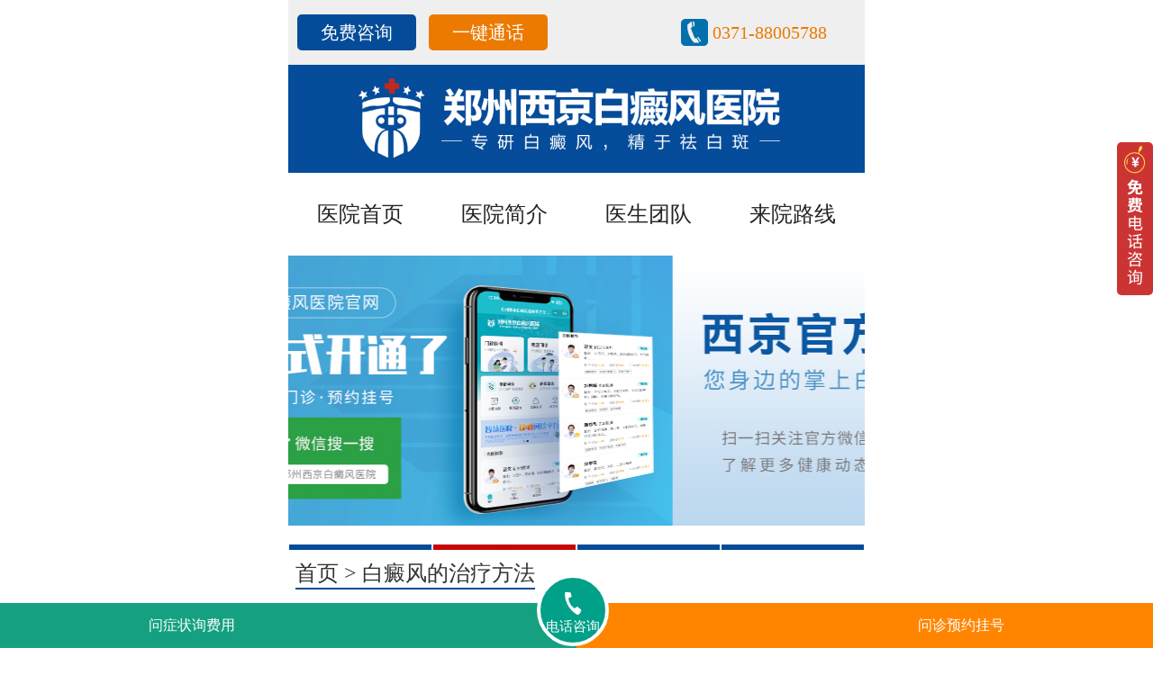

--- FILE ---
content_type: text/html
request_url: http://m.chzdj.cn/zlfbdf/3599.shtml
body_size: 3884
content:
<!DOCTYPE html>
<html>
<head>
<meta name="location" content="province=河南;city=郑州;coord=113.665412,34.757975">
 
<meta name="location" content="province=河南;city=郑州;coord=113.665412,34.757975">
<meta charset="utf-8" />
<meta name="applicable-device" content="mobile" />
<meta http-equiv="Cache-Control" content="no-transform" />
<meta http-equiv="Cache-Control" content="no-siteapp" />
<meta name="viewport" content="width=device-width,user-scalable=no" />
<meta content="yes" name="apple-mobile-web-app-capable" />
<meta content="yes" name="apple-touch-fullscreen" />
<meta content="telephone=no" name="format-detection" />
<meta content="black" name="apple-mobile-web-app-status-bar-style">
<meta content="width=device-width, initial-scale=1.0, maximum-scale=1.0, user-scalable=0;" name="viewport">
<title>白点癫风早期症状治疗方法视频讲解-郑州西京白癜风医院</title>
<meta name="keywords"  content="白点癫风早期症状治疗方法视频讲解"/>
<meta name="description" content="白点癫风早期症状治疗方法视频大全图片当今社会白癜风患者不断增多，因此为了对这种疾病进行更好的治疗，目前面已经有许多比较新颖的" />
<script type="text/javascript" src="http://m.chzdj.cn/quiet/"></script>
<link rel="stylesheet" href="http://m.chzdj.cn/css/css.css">
<script type="text/javascript" src="http://m.chzdj.cn/js/rem.js"></script>
<script type="text/javascript" src="http://m.chzdj.cn/js/touchslide.1.1.js"></script>
</head>
<body>
<div class="helmett">
    <div class="helmet">
     <div class="helmet_l">
      <p><a title="在线咨询" rel="nofollow" href="javascript:void(0);" onclick="openZoosUrl('chatwin','&e='+escape(escape('')))">免费咨询</a></p>
      <p><a title="一键通话" href="tel:0371-88005788">一键通话</a></p>
     </div>
     <div class="helmet_r">
      <p><a title="咨询热线" href="tel:0371-88005788">0371-88005788</a></p>
     </div>
    </div>
   </div>
   <header><a style="position:unset;" href="http://m.chzdj.cn/" title="logo"><img src="http://m.chzdj.cn/images/logo.jpg" alt="logo" /></a></header>
   <nav>
    <ul>
     <li><a href="http://m.chzdj.cn/" title="郑州西京白癜风医院"><p>医院首页</p></a></li>
     <li><a href="http://m.chzdj.cn/yyjj/" title="医院简介"><p>医院简介</p></a></li>
     <li><a href="http://m.chzdj.cn/zjtd/" title="医生团队"><p>医生团队</p></a></li>
     <li><a href="http://m.chzdj.cn/lylx/" title="来院路线"><p>来院路线</p></a></li>
    </ul>
   </nav>
   <div id="focusUI" class="banner focusUI">
    <div class="bd">
     <ul>
      <li><a rel="nofollow" href="javascript:void(0);" onclick="openZoosUrl('chatwin','&e='+escape(escape('')))"><img src="http://m.chzdj.cn/images/banner2.jpg" /></a></li>
<li><a rel="nofollow" href="javascript:void(0);" onclick="openZoosUrl('chatwin','&e='+escape(escape('')))"><img src="http://m.chzdj.cn/images/banner.jpg" /></a></li>
      <li><a rel="nofollow" href="javascript:void(0);" onclick="openZoosUrl('chatwin','&e='+escape(escape('')))"><img src="http://m.chzdj.cn/images/banner1.jpg" /></a></li>

      <li><a rel="nofollow" href="javascript:void(0);" onclick="openZoosUrl('chatwin','&e='+escape(escape('')))"><img src="http://m.chzdj.cn/images/banner3.jpg" /></a></li>
     </ul>
    </div>
    <div class="hd dss1" style="float:none;">
     <ul></ul>
    </div>
    <script type="text/javascript">
     TouchSlide({
      slideCell: "#focusUI", titCell: ".hd ul", mainCell: ".bd ul", effect: "leftLoop", autoPlay: true,
      delayTime: 2000, interTime: 5000, autoPage: true
     });
    </script>
</div>
<div class="position"><a href="http://m.chzdj.cn/" title="郑州西京白癜风医院">首页</a> > <a href="http://m.chzdj.cn/zlfbdf/" title="白癜风的治疗方法">白癜风的治疗方法</a></div>
<div class="article-title">
  <h1>白点癫风早期症状治疗方法视频讲解</h1>
</div>
<article>
 <div class="zixun"> <a href="tel:0371-88005788"><span class="icon-phone"></span>预约挂号：0371-88005788</a> </div>
 <div class="xbzxbk1">
  <h4>郑州市二七区大学中路99号</h4>
  <span>分型论治</span><span>中西结合</span><span>环境舒适</span><span>假日无休</span>
 </div>
<!-- 文章开始 -->
 <!---ecms  section --><H2>白点癫风早期症状治疗方法视频大全图片</H2>
<P><IMG  src="http://www.chzdj.cn/d/file/ad1b190f6e9bfabc60f0fe7ef6c439de.jpg" alt="白点癫风早期症状治疗方法视频大全图片"> </P>
<P>　　当今社会白癜风患者不断增多，因此为了对这种疾病进行更好的治疗，目前面已经有许多比较新颖的治疗方法问世，与此治疗这种疾病的医院亦有许多，只不过真的对白癜风有治疗结果的医院并不是很多，而一旦治疗过程中稍有疏忽也会造成病情恶化或治疗后反复，因此选择好的医院治疗是至关重要的。那么白点癫风早期症状治疗方法视频大全图片？</P>   
<P>　　1、尽管白癜风的治疗难度随着时间的推移而增加，但这并不意味着患者就无法恢复。因为白癜风本身就是一种皮肤色素脱失性疾病，在医学上还是有很多的人需要进行治疗。如果您渴望恢复一段时间的白癜风，请毫不犹豫地前往专业的正规白癜风医院接受诊断和治疗，这将是一个不容错过的机会。</P>
<P>　　2、对于患有白癜风的人而言，增加摄入富含纤维素的食物可以起效地促进体内毒素和垃圾的排出，从而改善身体健康。富含纤维素的食物也能促进皮肤细胞新陈代谢。对于白癜风患者而言，魔芋、蔬菜、谷物等食物的摄入量相对较少，这是一种相对罕见的饮食选择。</P>
<P>　　温馨提示，白癜风是一种常见且常见的皮肤病。发病率逐渐上升。白癜风是一种慢性皮肤病。早期治疗有较好的治疗。你需要去专门的皮肤科医院。化验治疗，对症下药有很好的治疗。</P>

<!---ecms  section --><H2>白点癫风早期症状治疗方法视频讲解</H2>
<P><IMG  src="http://www.chzdj.cn/d/file/85e028b6e78b9de407446f9575b67739.jpg" alt="白点癫风早期症状治疗方法视频讲解"> </P>
<P>　　白癜风的扩散现象在患者身上表现得尤为突出，这一现象与患者的多种习惯密切相关，许多亲属都感到十分困扰，如果患者的白癜风不慎扩散，如果没有及时进行起效的处理的话，可能就很容易出现反复现象。在炎热天气，对于白斑的扩散，医生们提供了多种治疗方法。那么白点癫风早期症状治疗方法视频讲解？</P>   
<P>　　1、一般认为，在医学上常将这种病变称为局限性色素脱失性皮肤病或自身免疫性疾病。据目前国内外对该病的治疗情况观察，大多数白癜风患者在接受治疗后，病情得到起效控制并呈现出不同程度的改善，而一些恢复的病例也并不罕见。</P>
<P>　　2、白癜风问题一直困扰着广大患者。很多白癜风患者在寒冷天气的时候喜欢外出晨练，以为时间越早空气越清新，对身体越好。殊不知，时间过早对身体并不好。因为植物和人相反。植物白天通过光合作用制造氧气，在晚上光合作用停止后吸收周围氧气供自身运转。所以，晨练的时间过早会把花草在夜间释放的大量有害气体吸入体内，长时间如此就会对自身健康造成影响。注意这一点是非常有必要的。</P>
<P>　　温馨提示，白癜风是人们在生活中经常遇到的皮肤疾病之一患了白癜风后会对患者生活产生很多不便，对其身心健康产生较大危害。预防白癜风了解白癜风病因是非常重要。</P>

<!-- 文章结束 -->
 <div class="yindao">
  <h4 class="red">了解白癜风治疗可通过以下方式：</h4>
  <p class="arc-zixun">
   <a rel="nofollow" href="javascript:void(0);" onclick="openZoosUrl('chatwin','&e='+escape(escape('')))" title="预约挂号">预约挂号</a>
   <a href="tel:0371-88005788" title="热线电话">热线电话</a>
   <a rel="nofollow" href="javascript:void(0);" onclick="openZoosUrl('chatwin','&e='+escape(escape('')))" title="白斑自测">白斑自测</a> 
  </p>
 </div>
</article>
<div class="flogo"><a href="http://m.chzdj.cn/" title="郑州西京白癜风医院"><img src="http://m.chzdj.cn/images/foot.jpg" /></a></div>
<div class="cont_con6">
 <p class="bj1"><span>郑州市二七区大学中路99号</span></p>
 <p class="bj2">门诊时间（无假日医院）<span>8:30-17:30</span></p>
 <p class="bj3">热线电话：<span style="font-size:0.5rem;"><a href="tel:0371-88005788">0371-88005788</a></span></p>
</div>
<div class="dibuu">
 <p>Copyright &copy;2025 <a href="http://m.chzdj.cn/" title="郑州西京白癜风医院">郑州西京白癜风医院</a> 版权所有</p>
 <p><span class="beianhaobox"></span></p>
 <p>注：本网站信息仅供参考，不能作为诊断及医疗依据，服用药物或进行治疗时请遵医嘱。如有转载或引用文章涉及版权问题，请与我们联系。</p>
</div>
<script src="https://js.zzxj888.com/js/beianhao_genjuyuming.js"></script>
<script src="http://m.chzdj.cn/js/footer.js"></script>
</body>
</html>